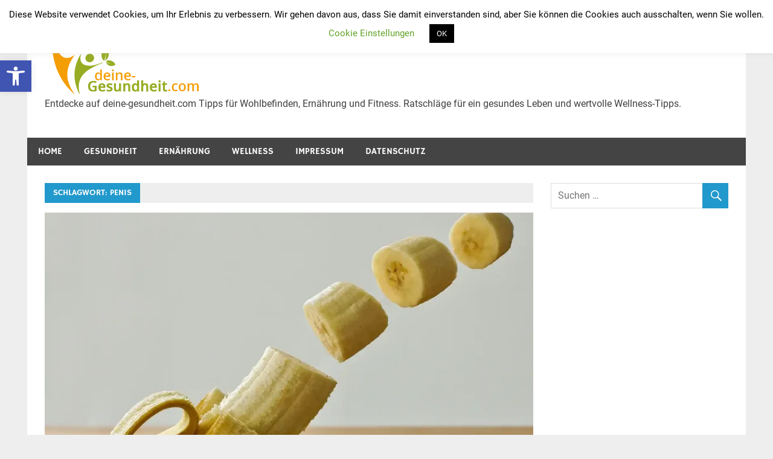

--- FILE ---
content_type: text/html; charset=utf-8
request_url: https://www.google.com/recaptcha/api2/aframe
body_size: 267
content:
<!DOCTYPE HTML><html><head><meta http-equiv="content-type" content="text/html; charset=UTF-8"></head><body><script nonce="VOht86ncv2Ukr_Q-5x3T7w">/** Anti-fraud and anti-abuse applications only. See google.com/recaptcha */ try{var clients={'sodar':'https://pagead2.googlesyndication.com/pagead/sodar?'};window.addEventListener("message",function(a){try{if(a.source===window.parent){var b=JSON.parse(a.data);var c=clients[b['id']];if(c){var d=document.createElement('img');d.src=c+b['params']+'&rc='+(localStorage.getItem("rc::a")?sessionStorage.getItem("rc::b"):"");window.document.body.appendChild(d);sessionStorage.setItem("rc::e",parseInt(sessionStorage.getItem("rc::e")||0)+1);localStorage.setItem("rc::h",'1769187256455');}}}catch(b){}});window.parent.postMessage("_grecaptcha_ready", "*");}catch(b){}</script></body></html>